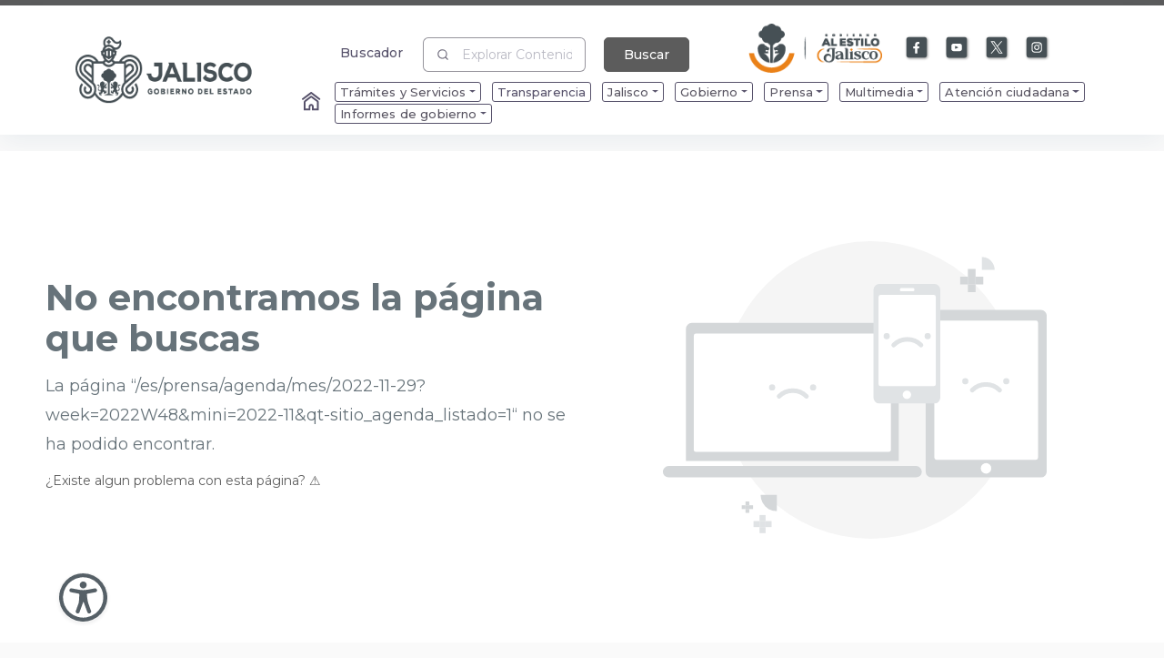

--- FILE ---
content_type: application/javascript; charset=UTF-8
request_url: https://www.jalisco.gob.mx/polyfills.52e521af4f67de89.js
body_size: 37704
content:
"use strict";(self.webpackChunkvuexy=self.webpackChunkvuexy||[]).push([[429],{8782:()=>{!function(e){const n=e.performance;function i(L){n&&n.mark&&n.mark(L)}function r(L,_){n&&n.measure&&n.measure(L,_)}i("Zone");const c=e.__Zone_symbol_prefix||"__zone_symbol__";function u(L){return c+L}const f=!0===e[u("forceDuplicateZoneCheck")];if(e.Zone){if(f||"function"!=typeof e.Zone.__symbol__)throw new Error("Zone already loaded.");return e.Zone}let p=(()=>{class L{constructor(t,o){this._parent=t,this._name=o?o.name||"unnamed":"<root>",this._properties=o&&o.properties||{},this._zoneDelegate=new T(this,this._parent&&this._parent._zoneDelegate,o)}static assertZonePatched(){if(e.Promise!==ee.ZoneAwarePromise)throw new Error("Zone.js has detected that ZoneAwarePromise `(window|global).Promise` has been overwritten.\nMost likely cause is that a Promise polyfill has been loaded after Zone.js (Polyfilling Promise api is not necessary when zone.js is loaded. If you must load one, do so before loading zone.js.)")}static get root(){let t=L.current;for(;t.parent;)t=t.parent;return t}static get current(){return V.zone}static get currentTask(){return se}static __load_patch(t,o,y=!1){if(ee.hasOwnProperty(t)){if(!y&&f)throw Error("Already loaded patch: "+t)}else if(!e["__Zone_disable_"+t]){const P="Zone:"+t;i(P),ee[t]=o(e,L,he),r(P,P)}}get parent(){return this._parent}get name(){return this._name}get(t){const o=this.getZoneWith(t);if(o)return o._properties[t]}getZoneWith(t){let o=this;for(;o;){if(o._properties.hasOwnProperty(t))return o;o=o._parent}return null}fork(t){if(!t)throw new Error("ZoneSpec required!");return this._zoneDelegate.fork(this,t)}wrap(t,o){if("function"!=typeof t)throw new Error("Expecting function got: "+t);const y=this._zoneDelegate.intercept(this,t,o),P=this;return function(){return P.runGuarded(y,this,arguments,o)}}run(t,o,y,P){V={parent:V,zone:this};try{return this._zoneDelegate.invoke(this,t,o,y,P)}finally{V=V.parent}}runGuarded(t,o=null,y,P){V={parent:V,zone:this};try{try{return this._zoneDelegate.invoke(this,t,o,y,P)}catch(Q){if(this._zoneDelegate.handleError(this,Q))throw Q}}finally{V=V.parent}}runTask(t,o,y){if(t.zone!=this)throw new Error("A task can only be run in the zone of creation! (Creation: "+(t.zone||z).name+"; Execution: "+this.name+")");if(t.state===j&&(t.type===R||t.type===A))return;const P=t.state!=X;P&&t._transitionTo(X,O),t.runCount++;const Q=se;se=t,V={parent:V,zone:this};try{t.type==A&&t.data&&!t.data.isPeriodic&&(t.cancelFn=void 0);try{return this._zoneDelegate.invokeTask(this,t,o,y)}catch(l){if(this._zoneDelegate.handleError(this,l))throw l}}finally{t.state!==j&&t.state!==Y&&(t.type==R||t.data&&t.data.isPeriodic?P&&t._transitionTo(O,X):(t.runCount=0,this._updateTaskCount(t,-1),P&&t._transitionTo(j,X,j))),V=V.parent,se=Q}}scheduleTask(t){if(t.zone&&t.zone!==this){let y=this;for(;y;){if(y===t.zone)throw Error(`can not reschedule task to ${this.name} which is descendants of the original zone ${t.zone.name}`);y=y.parent}}t._transitionTo(q,j);const o=[];t._zoneDelegates=o,t._zone=this;try{t=this._zoneDelegate.scheduleTask(this,t)}catch(y){throw t._transitionTo(Y,q,j),this._zoneDelegate.handleError(this,y),y}return t._zoneDelegates===o&&this._updateTaskCount(t,1),t.state==q&&t._transitionTo(O,q),t}scheduleMicroTask(t,o,y,P){return this.scheduleTask(new m(v,t,o,y,P,void 0))}scheduleMacroTask(t,o,y,P,Q){return this.scheduleTask(new m(A,t,o,y,P,Q))}scheduleEventTask(t,o,y,P,Q){return this.scheduleTask(new m(R,t,o,y,P,Q))}cancelTask(t){if(t.zone!=this)throw new Error("A task can only be cancelled in the zone of creation! (Creation: "+(t.zone||z).name+"; Execution: "+this.name+")");t._transitionTo(H,O,X);try{this._zoneDelegate.cancelTask(this,t)}catch(o){throw t._transitionTo(Y,H),this._zoneDelegate.handleError(this,o),o}return this._updateTaskCount(t,-1),t._transitionTo(j,H),t.runCount=0,t}_updateTaskCount(t,o){const y=t._zoneDelegates;-1==o&&(t._zoneDelegates=null);for(let P=0;P<y.length;P++)y[P]._updateTaskCount(t.type,o)}}return L.__symbol__=u,L})();const g={name:"",onHasTask:(L,_,t,o)=>L.hasTask(t,o),onScheduleTask:(L,_,t,o)=>L.scheduleTask(t,o),onInvokeTask:(L,_,t,o,y,P)=>L.invokeTask(t,o,y,P),onCancelTask:(L,_,t,o)=>L.cancelTask(t,o)};class T{constructor(_,t,o){this._taskCounts={microTask:0,macroTask:0,eventTask:0},this.zone=_,this._parentDelegate=t,this._forkZS=o&&(o&&o.onFork?o:t._forkZS),this._forkDlgt=o&&(o.onFork?t:t._forkDlgt),this._forkCurrZone=o&&(o.onFork?this.zone:t._forkCurrZone),this._interceptZS=o&&(o.onIntercept?o:t._interceptZS),this._interceptDlgt=o&&(o.onIntercept?t:t._interceptDlgt),this._interceptCurrZone=o&&(o.onIntercept?this.zone:t._interceptCurrZone),this._invokeZS=o&&(o.onInvoke?o:t._invokeZS),this._invokeDlgt=o&&(o.onInvoke?t:t._invokeDlgt),this._invokeCurrZone=o&&(o.onInvoke?this.zone:t._invokeCurrZone),this._handleErrorZS=o&&(o.onHandleError?o:t._handleErrorZS),this._handleErrorDlgt=o&&(o.onHandleError?t:t._handleErrorDlgt),this._handleErrorCurrZone=o&&(o.onHandleError?this.zone:t._handleErrorCurrZone),this._scheduleTaskZS=o&&(o.onScheduleTask?o:t._scheduleTaskZS),this._scheduleTaskDlgt=o&&(o.onScheduleTask?t:t._scheduleTaskDlgt),this._scheduleTaskCurrZone=o&&(o.onScheduleTask?this.zone:t._scheduleTaskCurrZone),this._invokeTaskZS=o&&(o.onInvokeTask?o:t._invokeTaskZS),this._invokeTaskDlgt=o&&(o.onInvokeTask?t:t._invokeTaskDlgt),this._invokeTaskCurrZone=o&&(o.onInvokeTask?this.zone:t._invokeTaskCurrZone),this._cancelTaskZS=o&&(o.onCancelTask?o:t._cancelTaskZS),this._cancelTaskDlgt=o&&(o.onCancelTask?t:t._cancelTaskDlgt),this._cancelTaskCurrZone=o&&(o.onCancelTask?this.zone:t._cancelTaskCurrZone),this._hasTaskZS=null,this._hasTaskDlgt=null,this._hasTaskDlgtOwner=null,this._hasTaskCurrZone=null;const y=o&&o.onHasTask;(y||t&&t._hasTaskZS)&&(this._hasTaskZS=y?o:g,this._hasTaskDlgt=t,this._hasTaskDlgtOwner=this,this._hasTaskCurrZone=_,o.onScheduleTask||(this._scheduleTaskZS=g,this._scheduleTaskDlgt=t,this._scheduleTaskCurrZone=this.zone),o.onInvokeTask||(this._invokeTaskZS=g,this._invokeTaskDlgt=t,this._invokeTaskCurrZone=this.zone),o.onCancelTask||(this._cancelTaskZS=g,this._cancelTaskDlgt=t,this._cancelTaskCurrZone=this.zone))}fork(_,t){return this._forkZS?this._forkZS.onFork(this._forkDlgt,this.zone,_,t):new p(_,t)}intercept(_,t,o){return this._interceptZS?this._interceptZS.onIntercept(this._interceptDlgt,this._interceptCurrZone,_,t,o):t}invoke(_,t,o,y,P){return this._invokeZS?this._invokeZS.onInvoke(this._invokeDlgt,this._invokeCurrZone,_,t,o,y,P):t.apply(o,y)}handleError(_,t){return!this._handleErrorZS||this._handleErrorZS.onHandleError(this._handleErrorDlgt,this._handleErrorCurrZone,_,t)}scheduleTask(_,t){let o=t;if(this._scheduleTaskZS)this._hasTaskZS&&o._zoneDelegates.push(this._hasTaskDlgtOwner),o=this._scheduleTaskZS.onScheduleTask(this._scheduleTaskDlgt,this._scheduleTaskCurrZone,_,t),o||(o=t);else if(t.scheduleFn)t.scheduleFn(t);else{if(t.type!=v)throw new Error("Task is missing scheduleFn.");d(t)}return o}invokeTask(_,t,o,y){return this._invokeTaskZS?this._invokeTaskZS.onInvokeTask(this._invokeTaskDlgt,this._invokeTaskCurrZone,_,t,o,y):t.callback.apply(o,y)}cancelTask(_,t){let o;if(this._cancelTaskZS)o=this._cancelTaskZS.onCancelTask(this._cancelTaskDlgt,this._cancelTaskCurrZone,_,t);else{if(!t.cancelFn)throw Error("Task is not cancelable");o=t.cancelFn(t)}return o}hasTask(_,t){try{this._hasTaskZS&&this._hasTaskZS.onHasTask(this._hasTaskDlgt,this._hasTaskCurrZone,_,t)}catch(o){this.handleError(_,o)}}_updateTaskCount(_,t){const o=this._taskCounts,y=o[_],P=o[_]=y+t;if(P<0)throw new Error("More tasks executed then were scheduled.");0!=y&&0!=P||this.hasTask(this.zone,{microTask:o.microTask>0,macroTask:o.macroTask>0,eventTask:o.eventTask>0,change:_})}}class m{constructor(_,t,o,y,P,Q){if(this._zone=null,this.runCount=0,this._zoneDelegates=null,this._state="notScheduled",this.type=_,this.source=t,this.data=y,this.scheduleFn=P,this.cancelFn=Q,!o)throw new Error("callback is not defined");this.callback=o;const l=this;this.invoke=_===R&&y&&y.useG?m.invokeTask:function(){return m.invokeTask.call(e,l,this,arguments)}}static invokeTask(_,t,o){_||(_=this),ae++;try{return _.runCount++,_.zone.runTask(_,t,o)}finally{1==ae&&M(),ae--}}get zone(){return this._zone}get state(){return this._state}cancelScheduleRequest(){this._transitionTo(j,q)}_transitionTo(_,t,o){if(this._state!==t&&this._state!==o)throw new Error(`${this.type} '${this.source}': can not transition to '${_}', expecting state '${t}'${o?" or '"+o+"'":""}, was '${this._state}'.`);this._state=_,_==j&&(this._zoneDelegates=null)}toString(){return this.data&&void 0!==this.data.handleId?this.data.handleId.toString():Object.prototype.toString.call(this)}toJSON(){return{type:this.type,state:this.state,source:this.source,zone:this.zone.name,runCount:this.runCount}}}const Z=u("setTimeout"),D=u("Promise"),I=u("then");let E,B=[],G=!1;function d(L){if(0===ae&&0===B.length)if(E||e[D]&&(E=e[D].resolve(0)),E){let _=E[I];_||(_=E.then),_.call(E,M)}else e[Z](M,0);L&&B.push(L)}function M(){if(!G){for(G=!0;B.length;){const L=B;B=[];for(let _=0;_<L.length;_++){const t=L[_];try{t.zone.runTask(t,null,null)}catch(o){he.onUnhandledError(o)}}}he.microtaskDrainDone(),G=!1}}const z={name:"NO ZONE"},j="notScheduled",q="scheduling",O="scheduled",X="running",H="canceling",Y="unknown",v="microTask",A="macroTask",R="eventTask",ee={},he={symbol:u,currentZoneFrame:()=>V,onUnhandledError:F,microtaskDrainDone:F,scheduleMicroTask:d,showUncaughtError:()=>!p[u("ignoreConsoleErrorUncaughtError")],patchEventTarget:()=>[],patchOnProperties:F,patchMethod:()=>F,bindArguments:()=>[],patchThen:()=>F,patchMacroTask:()=>F,patchEventPrototype:()=>F,isIEOrEdge:()=>!1,getGlobalObjects:()=>{},ObjectDefineProperty:()=>F,ObjectGetOwnPropertyDescriptor:()=>{},ObjectCreate:()=>{},ArraySlice:()=>[],patchClass:()=>F,wrapWithCurrentZone:()=>F,filterProperties:()=>[],attachOriginToPatched:()=>F,_redefineProperty:()=>F,patchCallbacks:()=>F};let V={parent:null,zone:new p(null,null)},se=null,ae=0;function F(){}r("Zone","Zone"),e.Zone=p}("undefined"!=typeof window&&window||"undefined"!=typeof self&&self||global);const de=Object.getOwnPropertyDescriptor,Te=Object.defineProperty,_e=Object.getPrototypeOf,Ae=Object.create,He=Array.prototype.slice,Ze="addEventListener",Ce="removeEventListener",me=Zone.__symbol__(Ze),ye=Zone.__symbol__(Ce),oe="true",ie="false",ge=Zone.__symbol__("");function $(e,n){return Zone.current.wrap(e,n)}function ne(e,n,i,r,c){return Zone.current.scheduleMacroTask(e,n,i,r,c)}const S=Zone.__symbol__,J="undefined"!=typeof window,ke=J?window:void 0,K=J&&ke||"object"==typeof self&&self||global,ht=[null];function je(e,n){for(let i=e.length-1;i>=0;i--)"function"==typeof e[i]&&(e[i]=$(e[i],n+"_"+i));return e}function Ue(e){return!e||!1!==e.writable&&!("function"==typeof e.get&&void 0===e.set)}const We="undefined"!=typeof WorkerGlobalScope&&self instanceof WorkerGlobalScope,Oe=!("nw"in K)&&void 0!==K.process&&"[object process]"==={}.toString.call(K.process),xe=!Oe&&!We&&!(!J||!ke.HTMLElement),qe=void 0!==K.process&&"[object process]"==={}.toString.call(K.process)&&!We&&!(!J||!ke.HTMLElement),Ie={},Xe=function(e){if(!(e=e||K.event))return;let n=Ie[e.type];n||(n=Ie[e.type]=S("ON_PROPERTY"+e.type));const i=this||e.target||K,r=i[n];let c;if(xe&&i===ke&&"error"===e.type){const u=e;c=r&&r.call(this,u.message,u.filename,u.lineno,u.colno,u.error),!0===c&&e.preventDefault()}else c=r&&r.apply(this,arguments),null!=c&&!c&&e.preventDefault();return c};function Ye(e,n,i){let r=de(e,n);if(!r&&i&&de(i,n)&&(r={enumerable:!0,configurable:!0}),!r||!r.configurable)return;const c=S("on"+n+"patched");if(e.hasOwnProperty(c)&&e[c])return;delete r.writable,delete r.value;const u=r.get,f=r.set,p=n.substr(2);let g=Ie[p];g||(g=Ie[p]=S("ON_PROPERTY"+p)),r.set=function(T){let m=this;!m&&e===K&&(m=K),m&&(m[g]&&m.removeEventListener(p,Xe),f&&f.apply(m,ht),"function"==typeof T?(m[g]=T,m.addEventListener(p,Xe,!1)):m[g]=null)},r.get=function(){let T=this;if(!T&&e===K&&(T=K),!T)return null;const m=T[g];if(m)return m;if(u){let Z=u&&u.call(this);if(Z)return r.set.call(this,Z),"function"==typeof T.removeAttribute&&T.removeAttribute(n),Z}return null},Te(e,n,r),e[c]=!0}function $e(e,n,i){if(n)for(let r=0;r<n.length;r++)Ye(e,"on"+n[r],i);else{const r=[];for(const c in e)"on"==c.substr(0,2)&&r.push(c);for(let c=0;c<r.length;c++)Ye(e,r[c],i)}}const ce=S("originalInstance");function Ne(e){const n=K[e];if(!n)return;K[S(e)]=n,K[e]=function(){const c=je(arguments,e);switch(c.length){case 0:this[ce]=new n;break;case 1:this[ce]=new n(c[0]);break;case 2:this[ce]=new n(c[0],c[1]);break;case 3:this[ce]=new n(c[0],c[1],c[2]);break;case 4:this[ce]=new n(c[0],c[1],c[2],c[3]);break;default:throw new Error("Arg list too long.")}},fe(K[e],n);const i=new n(function(){});let r;for(r in i)"XMLHttpRequest"===e&&"responseBlob"===r||function(c){"function"==typeof i[c]?K[e].prototype[c]=function(){return this[ce][c].apply(this[ce],arguments)}:Te(K[e].prototype,c,{set:function(u){"function"==typeof u?(this[ce][c]=$(u,e+"."+c),fe(this[ce][c],u)):this[ce][c]=u},get:function(){return this[ce][c]}})}(r);for(r in n)"prototype"!==r&&n.hasOwnProperty(r)&&(K[e][r]=n[r])}function ue(e,n,i){let r=e;for(;r&&!r.hasOwnProperty(n);)r=_e(r);!r&&e[n]&&(r=e);const c=S(n);let u=null;if(r&&(!(u=r[c])||!r.hasOwnProperty(c))&&(u=r[c]=r[n],Ue(r&&de(r,n)))){const p=i(u,c,n);r[n]=function(){return p(this,arguments)},fe(r[n],u)}return u}function pt(e,n,i){let r=null;function c(u){const f=u.data;return f.args[f.cbIdx]=function(){u.invoke.apply(this,arguments)},r.apply(f.target,f.args),u}r=ue(e,n,u=>function(f,p){const g=i(f,p);return g.cbIdx>=0&&"function"==typeof p[g.cbIdx]?ne(g.name,p[g.cbIdx],g,c):u.apply(f,p)})}function fe(e,n){e[S("OriginalDelegate")]=n}let Ke=!1,Ge=!1;function mt(){if(Ke)return Ge;Ke=!0;try{const e=ke.navigator.userAgent;(-1!==e.indexOf("MSIE ")||-1!==e.indexOf("Trident/")||-1!==e.indexOf("Edge/"))&&(Ge=!0)}catch(e){}return Ge}Zone.__load_patch("ZoneAwarePromise",(e,n,i)=>{const r=Object.getOwnPropertyDescriptor,c=Object.defineProperty,f=i.symbol,p=[],g=!0===e[f("DISABLE_WRAPPING_UNCAUGHT_PROMISE_REJECTION")],T=f("Promise"),m=f("then");i.onUnhandledError=l=>{if(i.showUncaughtError()){const s=l&&l.rejection;s?console.error("Unhandled Promise rejection:",s instanceof Error?s.message:s,"; Zone:",l.zone.name,"; Task:",l.task&&l.task.source,"; Value:",s,s instanceof Error?s.stack:void 0):console.error(l)}},i.microtaskDrainDone=()=>{for(;p.length;){const l=p.shift();try{l.zone.runGuarded(()=>{throw l.throwOriginal?l.rejection:l})}catch(s){I(s)}}};const D=f("unhandledPromiseRejectionHandler");function I(l){i.onUnhandledError(l);try{const s=n[D];"function"==typeof s&&s.call(this,l)}catch(s){}}function B(l){return l&&l.then}function G(l){return l}function E(l){return t.reject(l)}const d=f("state"),M=f("value"),z=f("finally"),j=f("parentPromiseValue"),q=f("parentPromiseState"),X=null,H=!0,Y=!1;function A(l,s){return a=>{try{V(l,s,a)}catch(h){V(l,!1,h)}}}const he=f("currentTaskTrace");function V(l,s,a){const h=function(){let l=!1;return function(a){return function(){l||(l=!0,a.apply(null,arguments))}}}();if(l===a)throw new TypeError("Promise resolved with itself");if(l[d]===X){let w=null;try{("object"==typeof a||"function"==typeof a)&&(w=a&&a.then)}catch(C){return h(()=>{V(l,!1,C)})(),l}if(s!==Y&&a instanceof t&&a.hasOwnProperty(d)&&a.hasOwnProperty(M)&&a[d]!==X)ae(a),V(l,a[d],a[M]);else if(s!==Y&&"function"==typeof w)try{w.call(a,h(A(l,s)),h(A(l,!1)))}catch(C){h(()=>{V(l,!1,C)})()}else{l[d]=s;const C=l[M];if(l[M]=a,l[z]===z&&s===H&&(l[d]=l[q],l[M]=l[j]),s===Y&&a instanceof Error){const k=n.currentTask&&n.currentTask.data&&n.currentTask.data.__creationTrace__;k&&c(a,he,{configurable:!0,enumerable:!1,writable:!0,value:k})}for(let k=0;k<C.length;)F(l,C[k++],C[k++],C[k++],C[k++]);if(0==C.length&&s==Y){l[d]=0;let k=a;try{throw new Error("Uncaught (in promise): "+function(l){return l&&l.toString===Object.prototype.toString?(l.constructor&&l.constructor.name||"")+": "+JSON.stringify(l):l?l.toString():Object.prototype.toString.call(l)}(a)+(a&&a.stack?"\n"+a.stack:""))}catch(b){k=b}g&&(k.throwOriginal=!0),k.rejection=a,k.promise=l,k.zone=n.current,k.task=n.currentTask,p.push(k),i.scheduleMicroTask()}}}return l}const se=f("rejectionHandledHandler");function ae(l){if(0===l[d]){try{const s=n[se];s&&"function"==typeof s&&s.call(this,{rejection:l[M],promise:l})}catch(s){}l[d]=Y;for(let s=0;s<p.length;s++)l===p[s].promise&&p.splice(s,1)}}function F(l,s,a,h,w){ae(l);const C=l[d],k=C?"function"==typeof h?h:G:"function"==typeof w?w:E;s.scheduleMicroTask("Promise.then",()=>{try{const b=l[M],N=!!a&&z===a[z];N&&(a[j]=b,a[q]=C);const x=s.run(k,void 0,N&&k!==E&&k!==G?[]:[b]);V(a,!0,x)}catch(b){V(a,!1,b)}},a)}const _=function(){};class t{static toString(){return"function ZoneAwarePromise() { [native code] }"}static resolve(s){return V(new this(null),H,s)}static reject(s){return V(new this(null),Y,s)}static race(s){let a,h,w=new this((b,N)=>{a=b,h=N});function C(b){a(b)}function k(b){h(b)}for(let b of s)B(b)||(b=this.resolve(b)),b.then(C,k);return w}static all(s){return t.allWithCallback(s)}static allSettled(s){return(this&&this.prototype instanceof t?this:t).allWithCallback(s,{thenCallback:h=>({status:"fulfilled",value:h}),errorCallback:h=>({status:"rejected",reason:h})})}static allWithCallback(s,a){let h,w,C=new this((x,U)=>{h=x,w=U}),k=2,b=0;const N=[];for(let x of s){B(x)||(x=this.resolve(x));const U=b;try{x.then(te=>{N[U]=a?a.thenCallback(te):te,k--,0===k&&h(N)},te=>{a?(N[U]=a.errorCallback(te),k--,0===k&&h(N)):w(te)})}catch(te){w(te)}k++,b++}return k-=2,0===k&&h(N),C}constructor(s){const a=this;if(!(a instanceof t))throw new Error("Must be an instanceof Promise.");a[d]=X,a[M]=[];try{s&&s(A(a,H),A(a,Y))}catch(h){V(a,!1,h)}}get[Symbol.toStringTag](){return"Promise"}get[Symbol.species](){return t}then(s,a){let h=this.constructor[Symbol.species];(!h||"function"!=typeof h)&&(h=this.constructor||t);const w=new h(_),C=n.current;return this[d]==X?this[M].push(C,w,s,a):F(this,C,w,s,a),w}catch(s){return this.then(null,s)}finally(s){let a=this.constructor[Symbol.species];(!a||"function"!=typeof a)&&(a=t);const h=new a(_);h[z]=z;const w=n.current;return this[d]==X?this[M].push(w,h,s,s):F(this,w,h,s,s),h}}t.resolve=t.resolve,t.reject=t.reject,t.race=t.race,t.all=t.all;const o=e[T]=e.Promise;e.Promise=t;const y=f("thenPatched");function P(l){const s=l.prototype,a=r(s,"then");if(a&&(!1===a.writable||!a.configurable))return;const h=s.then;s[m]=h,l.prototype.then=function(w,C){return new t((b,N)=>{h.call(this,b,N)}).then(w,C)},l[y]=!0}return i.patchThen=P,o&&(P(o),ue(e,"fetch",l=>function(l){return function(s,a){let h=l.apply(s,a);if(h instanceof t)return h;let w=h.constructor;return w[y]||P(w),h}}(l))),Promise[n.__symbol__("uncaughtPromiseErrors")]=p,t}),Zone.__load_patch("toString",e=>{const n=Function.prototype.toString,i=S("OriginalDelegate"),r=S("Promise"),c=S("Error"),u=function(){if("function"==typeof this){const T=this[i];if(T)return"function"==typeof T?n.call(T):Object.prototype.toString.call(T);if(this===Promise){const m=e[r];if(m)return n.call(m)}if(this===Error){const m=e[c];if(m)return n.call(m)}}return n.call(this)};u[i]=n,Function.prototype.toString=u;const f=Object.prototype.toString;Object.prototype.toString=function(){return"function"==typeof Promise&&this instanceof Promise?"[object Promise]":f.call(this)}});let ve=!1;if("undefined"!=typeof window)try{const e=Object.defineProperty({},"passive",{get:function(){ve=!0}});window.addEventListener("test",e,e),window.removeEventListener("test",e,e)}catch(e){ve=!1}const Et={useG:!0},re={},Je={},Qe=new RegExp("^"+ge+"(\\w+)(true|false)$"),Ve=S("propagationStopped");function et(e,n){const i=(n?n(e):e)+ie,r=(n?n(e):e)+oe,c=ge+i,u=ge+r;re[e]={},re[e][ie]=c,re[e][oe]=u}function Tt(e,n,i){const r=i&&i.add||Ze,c=i&&i.rm||Ce,u=i&&i.listeners||"eventListeners",f=i&&i.rmAll||"removeAllListeners",p=S(r),g="."+r+":",Z=function(E,d,M){if(E.isRemoved)return;const z=E.callback;"object"==typeof z&&z.handleEvent&&(E.callback=q=>z.handleEvent(q),E.originalDelegate=z),E.invoke(E,d,[M]);const j=E.options;j&&"object"==typeof j&&j.once&&d[c].call(d,M.type,E.originalDelegate?E.originalDelegate:E.callback,j)},D=function(E){if(!(E=E||e.event))return;const d=this||E.target||e,M=d[re[E.type][ie]];if(M)if(1===M.length)Z(M[0],d,E);else{const z=M.slice();for(let j=0;j<z.length&&(!E||!0!==E[Ve]);j++)Z(z[j],d,E)}},I=function(E){if(!(E=E||e.event))return;const d=this||E.target||e,M=d[re[E.type][oe]];if(M)if(1===M.length)Z(M[0],d,E);else{const z=M.slice();for(let j=0;j<z.length&&(!E||!0!==E[Ve]);j++)Z(z[j],d,E)}};function B(E,d){if(!E)return!1;let M=!0;d&&void 0!==d.useG&&(M=d.useG);const z=d&&d.vh;let j=!0;d&&void 0!==d.chkDup&&(j=d.chkDup);let q=!1;d&&void 0!==d.rt&&(q=d.rt);let O=E;for(;O&&!O.hasOwnProperty(r);)O=_e(O);if(!O&&E[r]&&(O=E),!O||O[p])return!1;const X=d&&d.eventNameToString,H={},Y=O[p]=O[r],v=O[S(c)]=O[c],A=O[S(u)]=O[u],R=O[S(f)]=O[f];let ee;function he(s,a){return!ve&&"object"==typeof s&&s?!!s.capture:ve&&a?"boolean"==typeof s?{capture:s,passive:!0}:s?"object"==typeof s&&!1!==s.passive?Object.assign(Object.assign({},s),{passive:!0}):s:{passive:!0}:s}d&&d.prepend&&(ee=O[S(d.prepend)]=O[d.prepend]);const _=M?function(s){if(!H.isExisting)return Y.call(H.target,H.eventName,H.capture?I:D,H.options)}:function(s){return Y.call(H.target,H.eventName,s.invoke,H.options)},t=M?function(s){if(!s.isRemoved){const a=re[s.eventName];let h;a&&(h=a[s.capture?oe:ie]);const w=h&&s.target[h];if(w)for(let C=0;C<w.length;C++)if(w[C]===s){w.splice(C,1),s.isRemoved=!0,0===w.length&&(s.allRemoved=!0,s.target[h]=null);break}}if(s.allRemoved)return v.call(s.target,s.eventName,s.capture?I:D,s.options)}:function(s){return v.call(s.target,s.eventName,s.invoke,s.options)},y=d&&d.diff?d.diff:function(s,a){const h=typeof a;return"function"===h&&s.callback===a||"object"===h&&s.originalDelegate===a},P=Zone[S("UNPATCHED_EVENTS")],Q=e[S("PASSIVE_EVENTS")],l=function(s,a,h,w,C=!1,k=!1){return function(){const b=this||e;let N=arguments[0];d&&d.transferEventName&&(N=d.transferEventName(N));let x=arguments[1];if(!x)return s.apply(this,arguments);if(Oe&&"uncaughtException"===N)return s.apply(this,arguments);let U=!1;if("function"!=typeof x){if(!x.handleEvent)return s.apply(this,arguments);U=!0}if(z&&!z(s,x,b,arguments))return;const te=ve&&!!Q&&-1!==Q.indexOf(N),le=he(arguments[2],te);if(P)for(let Ee=0;Ee<P.length;Ee++)if(N===P[Ee])return te?s.call(b,N,x,le):s.apply(this,arguments);const Be=!!le&&("boolean"==typeof le||le.capture),it=!(!le||"object"!=typeof le)&&le.once,At=Zone.current;let Fe=re[N];Fe||(et(N,X),Fe=re[N]);const ct=Fe[Be?oe:ie];let Me,Re=b[ct],at=!1;if(Re){if(at=!0,j)for(let Ee=0;Ee<Re.length;Ee++)if(y(Re[Ee],x))return}else Re=b[ct]=[];const lt=b.constructor.name,ut=Je[lt];ut&&(Me=ut[N]),Me||(Me=lt+a+(X?X(N):N)),H.options=le,it&&(H.options.once=!1),H.target=b,H.capture=Be,H.eventName=N,H.isExisting=at;const Se=M?Et:void 0;Se&&(Se.taskData=H);const pe=At.scheduleEventTask(Me,x,Se,h,w);return H.target=null,Se&&(Se.taskData=null),it&&(le.once=!0),!ve&&"boolean"==typeof pe.options||(pe.options=le),pe.target=b,pe.capture=Be,pe.eventName=N,U&&(pe.originalDelegate=x),k?Re.unshift(pe):Re.push(pe),C?b:void 0}};return O[r]=l(Y,g,_,t,q),ee&&(O.prependListener=l(ee,".prependListener:",function(s){return ee.call(H.target,H.eventName,s.invoke,H.options)},t,q,!0)),O[c]=function(){const s=this||e;let a=arguments[0];d&&d.transferEventName&&(a=d.transferEventName(a));const h=arguments[2],w=!!h&&("boolean"==typeof h||h.capture),C=arguments[1];if(!C)return v.apply(this,arguments);if(z&&!z(v,C,s,arguments))return;const k=re[a];let b;k&&(b=k[w?oe:ie]);const N=b&&s[b];if(N)for(let x=0;x<N.length;x++){const U=N[x];if(y(U,C))return N.splice(x,1),U.isRemoved=!0,0===N.length&&(U.allRemoved=!0,s[b]=null,"string"==typeof a)&&(s[ge+"ON_PROPERTY"+a]=null),U.zone.cancelTask(U),q?s:void 0}return v.apply(this,arguments)},O[u]=function(){const s=this||e;let a=arguments[0];d&&d.transferEventName&&(a=d.transferEventName(a));const h=[],w=tt(s,X?X(a):a);for(let C=0;C<w.length;C++){const k=w[C];h.push(k.originalDelegate?k.originalDelegate:k.callback)}return h},O[f]=function(){const s=this||e;let a=arguments[0];if(a){d&&d.transferEventName&&(a=d.transferEventName(a));const h=re[a];if(h){const k=s[h[ie]],b=s[h[oe]];if(k){const N=k.slice();for(let x=0;x<N.length;x++){const U=N[x];this[c].call(this,a,U.originalDelegate?U.originalDelegate:U.callback,U.options)}}if(b){const N=b.slice();for(let x=0;x<N.length;x++){const U=N[x];this[c].call(this,a,U.originalDelegate?U.originalDelegate:U.callback,U.options)}}}}else{const h=Object.keys(s);for(let w=0;w<h.length;w++){const k=Qe.exec(h[w]);let b=k&&k[1];b&&"removeListener"!==b&&this[f].call(this,b)}this[f].call(this,"removeListener")}if(q)return this},fe(O[r],Y),fe(O[c],v),R&&fe(O[f],R),A&&fe(O[u],A),!0}let G=[];for(let E=0;E<n.length;E++)G[E]=B(n[E],i);return G}function tt(e,n){if(!n){const u=[];for(let f in e){const p=Qe.exec(f);let g=p&&p[1];if(g&&(!n||g===n)){const T=e[f];if(T)for(let m=0;m<T.length;m++)u.push(T[m])}}return u}let i=re[n];i||(et(n),i=re[n]);const r=e[i[ie]],c=e[i[oe]];return r?c?r.concat(c):r.slice():c?c.slice():[]}function yt(e,n){const i=e.Event;i&&i.prototype&&n.patchMethod(i.prototype,"stopImmediatePropagation",r=>function(c,u){c[Ve]=!0,r&&r.apply(c,u)})}function gt(e,n,i,r,c){const u=Zone.__symbol__(r);if(n[u])return;const f=n[u]=n[r];n[r]=function(p,g,T){return g&&g.prototype&&c.forEach(function(m){const Z=`${i}.${r}::`+m,D=g.prototype;if(D.hasOwnProperty(m)){const I=e.ObjectGetOwnPropertyDescriptor(D,m);I&&I.value?(I.value=e.wrapWithCurrentZone(I.value,Z),e._redefineProperty(g.prototype,m,I)):D[m]&&(D[m]=e.wrapWithCurrentZone(D[m],Z))}else D[m]&&(D[m]=e.wrapWithCurrentZone(D[m],Z))}),f.call(n,p,g,T)},e.attachOriginToPatched(n[r],f)}const ze=["absolutedeviceorientation","afterinput","afterprint","appinstalled","beforeinstallprompt","beforeprint","beforeunload","devicelight","devicemotion","deviceorientation","deviceorientationabsolute","deviceproximity","hashchange","languagechange","message","mozbeforepaint","offline","online","paint","pageshow","pagehide","popstate","rejectionhandled","storage","unhandledrejection","unload","userproximity","vrdisplayconnected","vrdisplaydisconnected","vrdisplaypresentchange"],wt=["encrypted","waitingforkey","msneedkey","mozinterruptbegin","mozinterruptend"],nt=["load"],rt=["blur","error","focus","load","resize","scroll","messageerror"],St=["bounce","finish","start"],ot=["loadstart","progress","abort","error","load","progress","timeout","loadend","readystatechange"],be=["upgradeneeded","complete","abort","success","error","blocked","versionchange","close"],Dt=["close","error","open","message"],Zt=["error","message"],we=["abort","animationcancel","animationend","animationiteration","auxclick","beforeinput","blur","cancel","canplay","canplaythrough","change","compositionstart","compositionupdate","compositionend","cuechange","click","close","contextmenu","curechange","dblclick","drag","dragend","dragenter","dragexit","dragleave","dragover","drop","durationchange","emptied","ended","error","focus","focusin","focusout","gotpointercapture","input","invalid","keydown","keypress","keyup","load","loadstart","loadeddata","loadedmetadata","lostpointercapture","mousedown","mouseenter","mouseleave","mousemove","mouseout","mouseover","mouseup","mousewheel","orientationchange","pause","play","playing","pointercancel","pointerdown","pointerenter","pointerleave","pointerlockchange","mozpointerlockchange","webkitpointerlockerchange","pointerlockerror","mozpointerlockerror","webkitpointerlockerror","pointermove","pointout","pointerover","pointerup","progress","ratechange","reset","resize","scroll","seeked","seeking","select","selectionchange","selectstart","show","sort","stalled","submit","suspend","timeupdate","volumechange","touchcancel","touchmove","touchstart","touchend","transitioncancel","transitionend","waiting","wheel"].concat(["webglcontextrestored","webglcontextlost","webglcontextcreationerror"],["autocomplete","autocompleteerror"],["toggle"],["afterscriptexecute","beforescriptexecute","DOMContentLoaded","freeze","fullscreenchange","mozfullscreenchange","webkitfullscreenchange","msfullscreenchange","fullscreenerror","mozfullscreenerror","webkitfullscreenerror","msfullscreenerror","readystatechange","visibilitychange","resume"],ze,["beforecopy","beforecut","beforepaste","copy","cut","paste","dragstart","loadend","animationstart","search","transitionrun","transitionstart","webkitanimationend","webkitanimationiteration","webkitanimationstart","webkittransitionend"],["activate","afterupdate","ariarequest","beforeactivate","beforedeactivate","beforeeditfocus","beforeupdate","cellchange","controlselect","dataavailable","datasetchanged","datasetcomplete","errorupdate","filterchange","layoutcomplete","losecapture","move","moveend","movestart","propertychange","resizeend","resizestart","rowenter","rowexit","rowsdelete","rowsinserted","command","compassneedscalibration","deactivate","help","mscontentzoom","msmanipulationstatechanged","msgesturechange","msgesturedoubletap","msgestureend","msgesturehold","msgesturestart","msgesturetap","msgotpointercapture","msinertiastart","mslostpointercapture","mspointercancel","mspointerdown","mspointerenter","mspointerhover","mspointerleave","mspointermove","mspointerout","mspointerover","mspointerup","pointerout","mssitemodejumplistitemremoved","msthumbnailclick","stop","storagecommit"]);function st(e,n,i){if(!i||0===i.length)return n;const r=i.filter(u=>u.target===e);if(!r||0===r.length)return n;const c=r[0].ignoreProperties;return n.filter(u=>-1===c.indexOf(u))}function W(e,n,i,r){e&&$e(e,st(e,n,i),r)}Zone.__load_patch("util",(e,n,i)=>{i.patchOnProperties=$e,i.patchMethod=ue,i.bindArguments=je,i.patchMacroTask=pt;const r=n.__symbol__("BLACK_LISTED_EVENTS"),c=n.__symbol__("UNPATCHED_EVENTS");e[c]&&(e[r]=e[c]),e[r]&&(n[r]=n[c]=e[r]),i.patchEventPrototype=yt,i.patchEventTarget=Tt,i.isIEOrEdge=mt,i.ObjectDefineProperty=Te,i.ObjectGetOwnPropertyDescriptor=de,i.ObjectCreate=Ae,i.ArraySlice=He,i.patchClass=Ne,i.wrapWithCurrentZone=$,i.filterProperties=st,i.attachOriginToPatched=fe,i._redefineProperty=Object.defineProperty,i.patchCallbacks=gt,i.getGlobalObjects=()=>({globalSources:Je,zoneSymbolEventNames:re,eventNames:we,isBrowser:xe,isMix:qe,isNode:Oe,TRUE_STR:oe,FALSE_STR:ie,ZONE_SYMBOL_PREFIX:ge,ADD_EVENT_LISTENER_STR:Ze,REMOVE_EVENT_LISTENER_STR:Ce})});const Le=S("zoneTask");function Pe(e,n,i,r){let c=null,u=null;i+=r;const f={};function p(T){const m=T.data;return m.args[0]=function(){return T.invoke.apply(this,arguments)},m.handleId=c.apply(e,m.args),T}function g(T){return u.call(e,T.data.handleId)}c=ue(e,n+=r,T=>function(m,Z){if("function"==typeof Z[0]){const D={isPeriodic:"Interval"===r,delay:"Timeout"===r||"Interval"===r?Z[1]||0:void 0,args:Z},I=Z[0];Z[0]=function(){try{return I.apply(this,arguments)}finally{D.isPeriodic||("number"==typeof D.handleId?delete f[D.handleId]:D.handleId&&(D.handleId[Le]=null))}};const B=ne(n,Z[0],D,p,g);if(!B)return B;const G=B.data.handleId;return"number"==typeof G?f[G]=B:G&&(G[Le]=B),G&&G.ref&&G.unref&&"function"==typeof G.ref&&"function"==typeof G.unref&&(B.ref=G.ref.bind(G),B.unref=G.unref.bind(G)),"number"==typeof G||G?G:B}return T.apply(e,Z)}),u=ue(e,i,T=>function(m,Z){const D=Z[0];let I;"number"==typeof D?I=f[D]:(I=D&&D[Le],I||(I=D)),I&&"string"==typeof I.type?"notScheduled"!==I.state&&(I.cancelFn&&I.data.isPeriodic||0===I.runCount)&&("number"==typeof D?delete f[D]:D&&(D[Le]=null),I.zone.cancelTask(I)):T.apply(e,Z)})}Zone.__load_patch("legacy",e=>{const n=e[Zone.__symbol__("legacyPatch")];n&&n()}),Zone.__load_patch("queueMicrotask",(e,n,i)=>{i.patchMethod(e,"queueMicrotask",r=>function(c,u){n.current.scheduleMicroTask("queueMicrotask",u[0])})}),Zone.__load_patch("timers",e=>{const n="set",i="clear";Pe(e,n,i,"Timeout"),Pe(e,n,i,"Interval"),Pe(e,n,i,"Immediate")}),Zone.__load_patch("requestAnimationFrame",e=>{Pe(e,"request","cancel","AnimationFrame"),Pe(e,"mozRequest","mozCancel","AnimationFrame"),Pe(e,"webkitRequest","webkitCancel","AnimationFrame")}),Zone.__load_patch("blocking",(e,n)=>{const i=["alert","prompt","confirm"];for(let r=0;r<i.length;r++)ue(e,i[r],(u,f,p)=>function(g,T){return n.current.run(u,e,T,p)})}),Zone.__load_patch("EventTarget",(e,n,i)=>{(function(e,n){n.patchEventPrototype(e,n)})(e,i),function(e,n){if(Zone[n.symbol("patchEventTarget")])return;const{eventNames:i,zoneSymbolEventNames:r,TRUE_STR:c,FALSE_STR:u,ZONE_SYMBOL_PREFIX:f}=n.getGlobalObjects();for(let g=0;g<i.length;g++){const T=i[g],D=f+(T+u),I=f+(T+c);r[T]={},r[T][u]=D,r[T][c]=I}const p=e.EventTarget;p&&p.prototype&&n.patchEventTarget(e,[p&&p.prototype])}(e,i);const r=e.XMLHttpRequestEventTarget;r&&r.prototype&&i.patchEventTarget(e,[r.prototype])}),Zone.__load_patch("MutationObserver",(e,n,i)=>{Ne("MutationObserver"),Ne("WebKitMutationObserver")}),Zone.__load_patch("IntersectionObserver",(e,n,i)=>{Ne("IntersectionObserver")}),Zone.__load_patch("FileReader",(e,n,i)=>{Ne("FileReader")}),Zone.__load_patch("on_property",(e,n,i)=>{!function(e,n){if(Oe&&!qe||Zone[e.symbol("patchEvents")])return;const i="undefined"!=typeof WebSocket,r=n.__Zone_ignore_on_properties;if(xe){const f=window,p=function(){try{const e=ke.navigator.userAgent;if(-1!==e.indexOf("MSIE ")||-1!==e.indexOf("Trident/"))return!0}catch(e){}return!1}()?[{target:f,ignoreProperties:["error"]}]:[];W(f,we.concat(["messageerror"]),r&&r.concat(p),_e(f)),W(Document.prototype,we,r),void 0!==f.SVGElement&&W(f.SVGElement.prototype,we,r),W(Element.prototype,we,r),W(HTMLElement.prototype,we,r),W(HTMLMediaElement.prototype,wt,r),W(HTMLFrameSetElement.prototype,ze.concat(rt),r),W(HTMLBodyElement.prototype,ze.concat(rt),r),W(HTMLFrameElement.prototype,nt,r),W(HTMLIFrameElement.prototype,nt,r);const g=f.HTMLMarqueeElement;g&&W(g.prototype,St,r);const T=f.Worker;T&&W(T.prototype,Zt,r)}const c=n.XMLHttpRequest;c&&W(c.prototype,ot,r);const u=n.XMLHttpRequestEventTarget;u&&W(u&&u.prototype,ot,r),"undefined"!=typeof IDBIndex&&(W(IDBIndex.prototype,be,r),W(IDBRequest.prototype,be,r),W(IDBOpenDBRequest.prototype,be,r),W(IDBDatabase.prototype,be,r),W(IDBTransaction.prototype,be,r),W(IDBCursor.prototype,be,r)),i&&W(WebSocket.prototype,Dt,r)}(i,e)}),Zone.__load_patch("customElements",(e,n,i)=>{!function(e,n){const{isBrowser:i,isMix:r}=n.getGlobalObjects();(i||r)&&e.customElements&&"customElements"in e&&n.patchCallbacks(n,e.customElements,"customElements","define",["connectedCallback","disconnectedCallback","adoptedCallback","attributeChangedCallback"])}(e,i)}),Zone.__load_patch("XHR",(e,n)=>{!function(T){const m=T.XMLHttpRequest;if(!m)return;const Z=m.prototype;let I=Z[me],B=Z[ye];if(!I){const v=T.XMLHttpRequestEventTarget;if(v){const A=v.prototype;I=A[me],B=A[ye]}}const G="readystatechange",E="scheduled";function d(v){const A=v.data,R=A.target;R[u]=!1,R[p]=!1;const ee=R[c];I||(I=R[me],B=R[ye]),ee&&B.call(R,G,ee);const he=R[c]=()=>{if(R.readyState===R.DONE)if(!A.aborted&&R[u]&&v.state===E){const se=R[n.__symbol__("loadfalse")];if(0!==R.status&&se&&se.length>0){const ae=v.invoke;v.invoke=function(){const F=R[n.__symbol__("loadfalse")];for(let L=0;L<F.length;L++)F[L]===v&&F.splice(L,1);!A.aborted&&v.state===E&&ae.call(v)},se.push(v)}else v.invoke()}else!A.aborted&&!1===R[u]&&(R[p]=!0)};return I.call(R,G,he),R[i]||(R[i]=v),H.apply(R,A.args),R[u]=!0,v}function M(){}function z(v){const A=v.data;return A.aborted=!0,Y.apply(A.target,A.args)}const j=ue(Z,"open",()=>function(v,A){return v[r]=0==A[2],v[f]=A[1],j.apply(v,A)}),O=S("fetchTaskAborting"),X=S("fetchTaskScheduling"),H=ue(Z,"send",()=>function(v,A){if(!0===n.current[X]||v[r])return H.apply(v,A);{const R={target:v,url:v[f],isPeriodic:!1,args:A,aborted:!1},ee=ne("XMLHttpRequest.send",M,R,d,z);v&&!0===v[p]&&!R.aborted&&ee.state===E&&ee.invoke()}}),Y=ue(Z,"abort",()=>function(v,A){const R=function(v){return v[i]}(v);if(R&&"string"==typeof R.type){if(null==R.cancelFn||R.data&&R.data.aborted)return;R.zone.cancelTask(R)}else if(!0===n.current[O])return Y.apply(v,A)})}(e);const i=S("xhrTask"),r=S("xhrSync"),c=S("xhrListener"),u=S("xhrScheduled"),f=S("xhrURL"),p=S("xhrErrorBeforeScheduled")}),Zone.__load_patch("geolocation",e=>{e.navigator&&e.navigator.geolocation&&function(e,n){const i=e.constructor.name;for(let r=0;r<n.length;r++){const c=n[r],u=e[c];if(u){if(!Ue(de(e,c)))continue;e[c]=(p=>{const g=function(){return p.apply(this,je(arguments,i+"."+c))};return fe(g,p),g})(u)}}}(e.navigator.geolocation,["getCurrentPosition","watchPosition"])}),Zone.__load_patch("PromiseRejectionEvent",(e,n)=>{function i(r){return function(c){tt(e,r).forEach(f=>{const p=e.PromiseRejectionEvent;if(p){const g=new p(r,{promise:c.promise,reason:c.rejection});f.invoke(g)}})}}e.PromiseRejectionEvent&&(n[S("unhandledPromiseRejectionHandler")]=i("unhandledrejection"),n[S("rejectionHandledHandler")]=i("rejectionhandled"))})},9430:(De,de,Te)=>{const _e="undefined"!=typeof globalThis&&globalThis,Ae="undefined"!=typeof window&&window,He="undefined"!=typeof self&&"undefined"!=typeof WorkerGlobalScope&&self instanceof WorkerGlobalScope&&self,Ce=_e||"undefined"!=typeof global&&global||Ae||He,me=function($,...ne){if(me.translate){const J=me.translate($,ne);$=J[0],ne=J[1]}let S=oe($[0],$.raw[0]);for(let J=1;J<$.length;J++)S+=ne[J-1]+oe($[J],$.raw[J]);return S};function oe($,ne){return":"===ne.charAt(0)?$.substring(function($,ne){for(let S=1,J=1;S<$.length;S++,J++)if("\\"===ne[J])J++;else if(":"===$[S])return S;throw new Error(`Unterminated $localize metadata block in "${ne}".`)}($,ne)+1):$}Ce.$localize=me,Te(8782),window.global=window}},De=>{De(De.s=9430)}]);